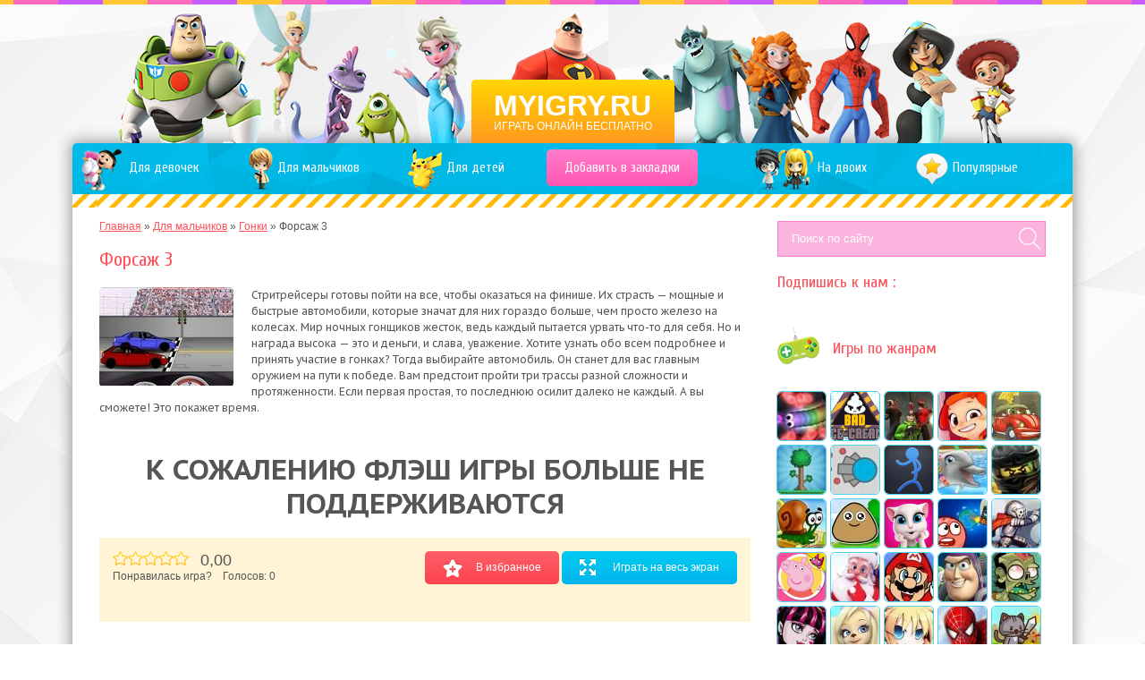

--- FILE ---
content_type: text/html; charset=utf-8
request_url: http://myigry.ru/forsazh-3/
body_size: 12247
content:
<!DOCTYPE html>
<html itemscope itemtype="http://schema.org/WebPage" lang="ru">
<head>
  <meta charset="UTF-8">
  <title itemprop="name">Игра Форсаж 3 играть бесплатно онлайн</title>
  <meta property="og:type" content="article">
  <meta property="og:title" content="Игра Форсаж 3 играть бесплатно онлайн">
  <meta property="og:description" content="Стритрейсеры готовы пойти на все, чтобы оказаться на финише. Их страсть — мощные и быстрые автомобили, которые значат для них гораздо больше, чем просто железо на колесах. Мир ночных гонщиков жесток, ведь каждый пытается урвать что-то для себя. Но и награда высока — это и деньги, и слава, уважение. Хотите узнать обо всем подробнее и принять ...">
  <meta property="og:url" content="http://myigry.ru/forsazh-3/">
  <meta property="og:image" content="http://myigry.ru/wp-content/uploads/2015/08/forsazh-3.jpg">
  <meta name="viewport" content="width=device-width, initial-scale=1, maximum-scale=1">
  <meta name="format-detection" content="telephone=no">
  <link href='http://fonts.googleapis.com/css?family=PT+Sans+Caption:400,700&subset=latin,cyrillic' rel='stylesheet' type='text/css'>
  <link href='http://fonts.googleapis.com/css?family=Cuprum:400,700&subset=latin,cyrillic' rel='stylesheet' type='text/css'>
  <link rel="alternate" type="application/rss+xml" title="RSS 2.0" href="/feed/">
  <link rel="pingback" href="/xmlrpc.php">
  <link rel="shortcut icon" href="/wp-content/themes/flash-1/img/nav-icon.png">
  <link rel='dns-prefetch' href='//s.w.org'>
  <link rel="alternate" type="application/rss+xml" title="Онлайн игры - играть бесплатно &raquo; Лента комментариев к &laquo;Форсаж 3&raquo;" href="/forsazh-3/feed/">
  <script type="text/javascript">
                        window._wpemojiSettings = {"baseUrl":"https:\/\/s.w.org\/images\/core\/emoji\/12.0.0-1\/72x72\/","ext":".png","svgUrl":"https:\/\/s.w.org\/images\/core\/emoji\/12.0.0-1\/svg\/","svgExt":".svg","source":{"concatemoji":"http:\/\/myigry.ru\/wp-includes\/js\/wp-emoji-release.min.js?ver=5.3.9"}};
                        !function(e,a,t){var n,r,o,i=a.createElement("canvas"),p=i.getContext&&i.getContext("2d");function s(e,t){var a=String.fromCharCode;p.clearRect(0,0,i.width,i.height),p.fillText(a.apply(this,e),0,0);e=i.toDataURL();return p.clearRect(0,0,i.width,i.height),p.fillText(a.apply(this,t),0,0),e===i.toDataURL()}function c(e){var t=a.createElement("script");t.src=e,t.defer=t.type="text/javascript",a.getElementsByTagName("head")[0].appendChild(t)}for(o=Array("flag","emoji"),t.supports={everything:!0,everythingExceptFlag:!0},r=0;r<o.length;r++)t.supports[o[r]]=function(e){if(!p||!p.fillText)return!1;switch(p.textBaseline="top",p.font="600 32px Arial",e){case"flag":return s([127987,65039,8205,9895,65039],[127987,65039,8203,9895,65039])?!1:!s([55356,56826,55356,56819],[55356,56826,8203,55356,56819])&&!s([55356,57332,56128,56423,56128,56418,56128,56421,56128,56430,56128,56423,56128,56447],[55356,57332,8203,56128,56423,8203,56128,56418,8203,56128,56421,8203,56128,56430,8203,56128,56423,8203,56128,56447]);case"emoji":return!s([55357,56424,55356,57342,8205,55358,56605,8205,55357,56424,55356,57340],[55357,56424,55356,57342,8203,55358,56605,8203,55357,56424,55356,57340])}return!1}(o[r]),t.supports.everything=t.supports.everything&&t.supports[o[r]],"flag"!==o[r]&&(t.supports.everythingExceptFlag=t.supports.everythingExceptFlag&&t.supports[o[r]]);t.supports.everythingExceptFlag=t.supports.everythingExceptFlag&&!t.supports.flag,t.DOMReady=!1,t.readyCallback=function(){t.DOMReady=!0},t.supports.everything||(n=function(){t.readyCallback()},a.addEventListener?(a.addEventListener("DOMContentLoaded",n,!1),e.addEventListener("load",n,!1)):(e.attachEvent("onload",n),a.attachEvent("onreadystatechange",function(){"complete"===a.readyState&&t.readyCallback()})),(n=t.source||{}).concatemoji?c(n.concatemoji):n.wpemoji&&n.twemoji&&(c(n.twemoji),c(n.wpemoji)))}(window,document,window._wpemojiSettings);
  </script>
  <style type="text/css">
  img.wp-smiley,
  img.emoji {
        display: inline !important;
        border: none !important;
        box-shadow: none !important;
        height: 1em !important;
        width: 1em !important;
        margin: 0 .07em !important;
        vertical-align: -0.1em !important;
        background: none !important;
        padding: 0 !important;
  }
  </style>
  <link rel='stylesheet' id='wp-postratings-css' href='/wp-content/plugins/wp-postratings/css/postratings-css.css?ver=1.84' type='text/css' media='all'>
  <link rel='stylesheet' id='reset-css' href='/wp-content/themes/flash-1/css/reset.css?ver=5.3.9' type='text/css' media='all'>
  <link rel='stylesheet' id='default-style-css' href='/wp-content/themes/flash-1/style.css?ver=5.3.9' type='text/css' media='all'>
  <link rel='stylesheet' id='social-style-css' href='/wp-content/themes/flash-1/css/social-likes_classic.css?ver=5.3.9' type='text/css' media='all'>
  <link rel='stylesheet' id='MyriadPro-css' href='/wp-content/themes/flash-1/fonts/myriadpro.css?ver=5.3.9' type='text/css' media='all'>
  <script type='text/javascript' src='/wp-includes/js/jquery/jquery.js?ver=1.12.4-wp'></script>
  <script type='text/javascript' src='/wp-includes/js/jquery/jquery-migrate.min.js?ver=1.4.1'></script>
  <script type='text/javascript' src='/wp-content/themes/flash-1/js/social-likes.min.js?ver=5.3.9'></script>
  <script type='text/javascript' src='/wp-content/themes/flash-1/js/jquery.knob.js?ver=5.3.9'></script>
  <script type='text/javascript' src='/wp-content/themes/flash-1/js/default.js?ver=5.3.9'></script>
  <link rel='https://api.w.org/' href='/wp-json/'>
  <link rel="EditURI" type="application/rsd+xml" title="RSD" href="/xmlrpc.php?rsd">
  <link rel="wlwmanifest" type="application/wlwmanifest+xml" href="/wp-includes/wlwmanifest.xml">
  <link rel='prev' title='ГТА Сан Андреас форсаж' href='/gta-san-andreas-forsazh/'>
  <link rel='next' title='Форсаж Токийский дрифт' href='/forsazh-tokiyskiy-drift/'>
  <link rel="canonical" href="/forsazh-3/">
  <link rel='shortlink' href='/?p=7943'>
  <link rel="alternate" type="application/json+oembed" href="/wp-json/oembed/1.0/embed?url=http%3A%2F%2Fmyigry.ru%2Fforsazh-3%2F">
  <link rel="alternate" type="text/xml+oembed" href="/wp-json/oembed/1.0/embed?url=http%3A%2F%2Fmyigry.ru%2Fforsazh-3%2F&#038;format=xml">
</head>
<body class="post-template-default single single-post postid-7943 single-format-standard">
  <div class="wrapper">
    <div class="topper"></div>
    <header itemscope itemtype="http://schema.org/WPHeader">
      <a href="/">
      <div class="logo-wrap">
        <p class="logo" itemprop="name">MYIGRY.RU</p>
        <p class="slogan" itemprop="description">Играть онлайн бесплатно</p>
      </div></a>
    </header>
    <div class="entry">
      <nav itemscope itemtype="http://www.schema.org/SiteNavigationElement">
        <div class="menu-glavnoe-menyu-container">
          <ul id="menu-glavnoe-menyu" class="menu">
            <li itemprop="name" id="menu-item-10732" class="menu-girls menu-item menu-item-type-taxonomy menu-item-object-category menu-item-10732">
              <a href="/igry-dlya-devochek/" itemprop="url"><span>Для девочек</span></a>
            </li>
            <li itemprop="name" id="menu-item-10734" class="menu-boys menu-item menu-item-type-taxonomy menu-item-object-category current-post-ancestor menu-item-10734">
              <a href="/dlya-malchikov/" itemprop="url"><span>Для мальчиков</span></a>
            </li>
            <li itemprop="name" id="menu-item-10733" class="menu-kids menu-item menu-item-type-taxonomy menu-item-object-category menu-item-10733">
              <a href="/dlya-detey/" itemprop="url"><span>Для детей</span></a>
            </li>
            <li itemprop="name" id="menu-item-12" class="menu-favor menu-item menu-item-type-custom menu-item-object-custom menu-item-12">
              <a href="#" itemprop="url"><span>Добавить в закладки</span></a>
            </li>
            <li itemprop="name" id="menu-item-10735" class="menu-two menu-item menu-item-type-taxonomy menu-item-object-category menu-item-10735">
              <a href="/igry-na-dvoih/" itemprop="url"><span>На двоих</span></a>
            </li>
            <li itemprop="name" id="menu-item-10736" class="menu-new menu-item menu-item-type-taxonomy menu-item-object-category menu-item-10736">
              <a title="Новинки игр" href="/novinki/" itemprop="url"><span>Новинки</span></a>
            </li>
            <li itemprop="name" id="menu-item-10737" class="menu-pop menu-item menu-item-type-taxonomy menu-item-object-category menu-item-10737">
              <a title="Популярные онлайн игры" href="/populyarnoe/" itemprop="url"><span>Популярные</span></a>
            </li>
            
          </ul>
        </div>
      </nav>
      <section class="content-wrap" itemscope itemtype="http://schema.org/VideoGame">
        <div class="breadcrumbs">
          <div class="pf-breadcrumbs" xmlns:v="http://rdf.data-vocabulary.org/#">
            <span typeof="v:Breadcrumb"><a href="/" rel="v:url" property="v:title">Главная</a> &raquo;</span> <span typeof="v:Breadcrumb"><a href="/dlya-malchikov/" rel="v:url" property="v:title">Для мальчиков</a> &raquo;</span> <span typeof="v:Breadcrumb"><a href="/igry-gonki/" rel="v:url" property="v:title">Гонки</a> &raquo;</span> Форсаж 3
          </div>
        </div>
        
        <div class="textblock">
          <h1 itemprop="name">Форсаж 3</h1>
          <div class="page-entry post-7943 post type-post status-publish format-standard has-post-thumbnail hentry category-igry-gonki category-igry-forsazh" id="post-7943">
            <div class="post-thumb">
              <a href="/forsazh-3/" itemprop="url"><img width="150" height="110" src="/wp-content/uploads/2015/08/forsazh-3-150x110.jpg" class="attachment-thumbnail size-thumbnail wp-post-image" alt="Игра Форсаж 3" title="Игра Форсаж 3" itemprop="image" srcset="/wp-content/uploads/2015/08/forsazh-3.jpg 150w, /wp-content/uploads/2015/08/forsazh-3-115x84.jpg 115w" sizes="(max-width: 150px) 100vw, 150px"></a>
            </div>
            <div itemprop="description">
              <p>Стритрейсеры готовы пойти на все, чтобы оказаться на финише. Их страсть — мощные и быстрые автомобили, которые значат для них гораздо больше, чем просто железо на колесах. Мир ночных гонщиков жесток, ведь каждый пытается урвать что-то для себя. Но и награда высока — это и деньги, и слава, уважение. Хотите узнать обо всем подробнее и принять участие в гонках? Тогда выбирайте автомобиль. Он станет для вас главным оружием на пути к победе. Вам предстоит пройти три трассы разной сложности и протяженности. Если первая простая, то последнюю осилит далеко не каждый. А вы сможете! Это покажет время.</p>
            </div>
          </div>
        </div>
        
        <div class="game-single">
          <div class="flash-wrap fullscreen">
            <p style="text-transform: uppercase;padding: 20px 0;font-weight: bold;font-size: 2rem;line-height: 1.2;">К сожалению флэш игры больше не поддерживаются</p>
          </div>
          <div class="share clear">
            <div class="links">
              <a class="btn btn-favor" rel="sidebar"><i></i><span>В избранное</span></a> <a class="btn btn-fullscreen link-fullscreen"><i></i><span>Играть на весь экран</span></a> <a class="btn btn-close-fullscreen close-fullscreen"><i></i><span>Закрыть</span></a>
            </div>
            <div class="star" style="padding:15px;">
              <div id="post-ratings-7943" class="post-ratings" data-nonce="6404dd81d6">
                <img id="rating_7943_1" src="/wp-content/plugins/wp-postratings/images/stars_flat(png)/rating_off.png" alt="1 Star" title="1 Star" onmouseover="current_rating(7943, 1, '1 Star');" onmouseout="ratings_off(0, 0, 0);" onclick="rate_post();" onkeypress="rate_post();" style="cursor: pointer; border: 0px;"><img id="rating_7943_2" src="/wp-content/plugins/wp-postratings/images/stars_flat(png)/rating_off.png" alt="2 Stars" title="2 Stars" onmouseover="current_rating(7943, 2, '2 Stars');" onmouseout="ratings_off(0, 0, 0);" onclick="rate_post();" onkeypress="rate_post();" style="cursor: pointer; border: 0px;"><img id="rating_7943_3" src="/wp-content/plugins/wp-postratings/images/stars_flat(png)/rating_off.png" alt="3 Stars" title="3 Stars" onmouseover="current_rating(7943, 3, '3 Stars');" onmouseout="ratings_off(0, 0, 0);" onclick="rate_post();" onkeypress="rate_post();" style="cursor: pointer; border: 0px;"><img id="rating_7943_4" src="/wp-content/plugins/wp-postratings/images/stars_flat(png)/rating_off.png" alt="4 Stars" title="4 Stars" onmouseover="current_rating(7943, 4, '4 Stars');" onmouseout="ratings_off(0, 0, 0);" onclick="rate_post();" onkeypress="rate_post();" style="cursor: pointer; border: 0px;"><img id="rating_7943_5" src="/wp-content/plugins/wp-postratings/images/stars_flat(png)/rating_off.png" alt="5 Stars" title="5 Stars" onmouseover="current_rating(7943, 5, '5 Stars');" onmouseout="ratings_off(0, 0, 0);" onclick="rate_post();" onkeypress="rate_post();" style="cursor: pointer; border: 0px;"> <strong>0,00</strong>
                <div class="rating-bottom">
                  Понравилась игра? &nbsp;&nbsp;&nbsp;Голосов: <span>0</span>
                </div>
              </div>
              <div style="display: none;" itemprop="aggregateRating" itemscope itemtype="http://schema.org/AggregateRating">
                <meta itemprop="bestRating" content="5">
                <meta itemprop="worstRating" content="1">
                <meta itemprop="ratingValue" content="0">
                <meta itemprop="ratingCount" content="0">
              </div>
            </div>
            <div class="sociale">
              
            </div>
          </div>
        </div>
        
        </center>
        <div class="game-navigation clear">
          <a href="/gta-san-andreas-forsazh/" rel="prev">Предыдущая игра</a> <a href="/forsazh-tokiyskiy-drift/" rel="next">Следущая игра</a>
        </div>
        <h2>Похожие игры</h2>
        <div class="sim-items clear">
          <div class="sim-item post-28997 post type-post status-publish format-standard has-post-thumbnail hentry category-igry-poisk-predmetov" id="post-28997">
            <div class="sim-image">
              <a href="/hidden-city-zagadka-teney/"><img width="150" height="150" src="/wp-content/uploads/2017/04/hidden-city-zagadka-teney-150x150.jpg" class="attachment-thumbnail size-thumbnail wp-post-image" alt="Игра Hidden city загадка теней" title="Игра Hidden city загадка теней" srcset="/wp-content/uploads/2017/04/hidden-city-zagadka-teney-150x150.jpg 150w, /wp-content/uploads/2017/04/hidden-city-zagadka-teney-54x54.jpg 54w" sizes="(max-width: 150px) 100vw, 150px"></a>
            </div>Hidden city загадка теней
          </div>
          <div class="sim-item post-3005 post type-post status-publish format-standard has-post-thumbnail hentry category-igry-yengri-berdz" id="post-3005">
            <div class="sim-image">
              <a href="/angry-birds-epic/"><img width="150" height="150" src="/wp-content/uploads/2015/08/Angry-Birds-Epic-150x150.jpg" class="attachment-thumbnail size-thumbnail wp-post-image" alt="Игра Angry Birds Epic" title="Игра Angry Birds Epic" srcset="/wp-content/uploads/2015/08/Angry-Birds-Epic-150x150.jpg 150w, /wp-content/uploads/2015/08/Angry-Birds-Epic-54x54.jpg 54w" sizes="(max-width: 150px) 100vw, 150px"></a>
            </div>Angry Birds Epic
          </div>
          <div class="sim-item post-845 post type-post status-publish format-standard has-post-thumbnail hentry category-populyarnoe" id="post-845">
            <div class="sim-image">
              <a href="/kto-samyy-samyy-2/"><img width="150" height="150" src="/wp-content/uploads/2015/10/8bfcf66118c9b39756e2d4797d0d9c67-150x150.jpg" class="attachment-thumbnail size-thumbnail wp-post-image" alt="Игра Кто самый-самый" title="Игра Кто самый-самый" srcset="/wp-content/uploads/2015/10/8bfcf66118c9b39756e2d4797d0d9c67-150x150.jpg 150w, /wp-content/uploads/2015/10/8bfcf66118c9b39756e2d4797d0d9c67-54x54.jpg 54w" sizes="(max-width: 150px) 100vw, 150px"></a>
            </div>Кто самый-самый
          </div>
          <div class="sim-item post-10364 post type-post status-publish format-standard has-post-thumbnail hentry category-igry-gta" id="post-10364">
            <div class="sim-image">
              <a href="/na-kompyuter-gta-5/"><img width="150" height="150" src="/wp-content/uploads/2016/01/na-kompyuter-gta-5-150x150.jpg" class="attachment-thumbnail size-thumbnail wp-post-image" alt="Игра На компьютер ГТА 5" title="Игра На компьютер ГТА 5" srcset="/wp-content/uploads/2016/01/na-kompyuter-gta-5-150x150.jpg 150w, /wp-content/uploads/2016/01/na-kompyuter-gta-5-54x54.jpg 54w" sizes="(max-width: 150px) 100vw, 150px"></a>
            </div>На компьютер ГТА 5
          </div>
          <div class="sim-item post-4988 post type-post status-publish format-standard has-post-thumbnail hentry category-igry-kvesty" id="post-4988">
            <div class="sim-image">
              <a href="/fahrenheit-indigo-prophecy-remastered/"><img width="150" height="150" src="/wp-content/uploads/2016/05/fahrenheit-indigo-prophecy-remastered-150x150.jpg" class="attachment-thumbnail size-thumbnail wp-post-image" alt="Игра Fahrenheit Indigo Prophecy Remastered " title="Игра Fahrenheit Indigo Prophecy Remastered " srcset="/wp-content/uploads/2016/05/fahrenheit-indigo-prophecy-remastered-150x150.jpg 150w, /wp-content/uploads/2016/05/fahrenheit-indigo-prophecy-remastered-300x300.jpg 300w, /wp-content/uploads/2016/05/fahrenheit-indigo-prophecy-remastered-115x115.jpg 115w, /wp-content/uploads/2016/05/fahrenheit-indigo-prophecy-remastered-54x54.jpg 54w, /wp-content/uploads/2016/05/fahrenheit-indigo-prophecy-remastered.jpg 512w" sizes="(max-width: 150px) 100vw, 150px"></a>
            </div>Fahrenheit Indigo Prophecy Remastered
          </div>
          <div class="sim-item post-29424 post type-post status-publish format-standard has-post-thumbnail hentry category-igry-maynkraft" id="post-29424">
            <div class="sim-image">
              <a href="/maincraft/"><img width="150" height="150" src="/wp-content/uploads/2017/05/maincraft-150x150.jpg" class="attachment-thumbnail size-thumbnail wp-post-image" alt="Игра MainCraft " title="Игра MainCraft " srcset="/wp-content/uploads/2017/05/maincraft-150x150.jpg 150w, /wp-content/uploads/2017/05/maincraft-54x54.jpg 54w" sizes="(max-width: 150px) 100vw, 150px"></a>
            </div>MainCraft
          </div>
          <div class="sim-item post-26907 post type-post status-publish format-standard has-post-thumbnail hentry category-igry-priklyucheniya" id="post-26907">
            <div class="sim-image">
              <a href="/spartak-bogi-areny/"><img width="150" height="150" src="/wp-content/uploads/2016/12/spartak-bogi-areny-150x150.png" class="attachment-thumbnail size-thumbnail wp-post-image" alt="Игра Спартак: Боги арены" title="Игра Спартак: Боги арены" srcset="/wp-content/uploads/2016/12/spartak-bogi-areny-150x150.png 150w, /wp-content/uploads/2016/12/spartak-bogi-areny-54x54.png 54w" sizes="(max-width: 150px) 100vw, 150px"></a>
            </div>Спартак: Боги арены
          </div>
          <div class="sim-item post-6341 post type-post status-publish format-standard has-post-thumbnail hentry category-igry-barbi" id="post-6341">
            <div class="sim-image">
              <a href="/u-barbi-prostuda/"><img width="150" height="150" src="/wp-content/uploads/2016/07/u-barbi-prostuda-150x150.jpg" class="attachment-thumbnail size-thumbnail wp-post-image" alt="Игра У Барби простуда" title="Игра У Барби простуда" srcset="/wp-content/uploads/2016/07/u-barbi-prostuda-150x150.jpg 150w, /wp-content/uploads/2016/07/u-barbi-prostuda-54x54.jpg 54w" sizes="(max-width: 150px) 100vw, 150px"></a>
            </div>У Барби простуда
          </div>
          <div class="sim-item post-29925 post type-post status-publish format-standard has-post-thumbnail hentry category-igry-dlya-devochek" id="post-29925">
            <div class="sim-image">
              <a href="/test-kakoe-ty-zhivotnoe/"><img width="150" height="150" src="/wp-content/uploads/2017/06/test-kakoe-ty-zhivotnoe-150x150.jpg" class="attachment-thumbnail size-thumbnail wp-post-image" alt="Игра Тест какое ты животное" title="Игра Тест какое ты животное" srcset="/wp-content/uploads/2017/06/test-kakoe-ty-zhivotnoe-150x150.jpg 150w, /wp-content/uploads/2017/06/test-kakoe-ty-zhivotnoe-54x54.jpg 54w" sizes="(max-width: 150px) 100vw, 150px"></a>
            </div>Тест какое ты животное
          </div>
          <div class="sim-item post-2355 post type-post status-publish format-standard has-post-thumbnail hentry category-igry-kvesty category-igry-prikoly category-igry-futbol" id="post-2355">
            <div class="sim-image">
              <a href="/futbol-razozli-sudyu/"><img width="150" height="150" src="/wp-content/uploads/2015/07/Fizika-futbola-Trolfeis-kvest-7-150x150.jpg" class="attachment-thumbnail size-thumbnail wp-post-image" alt="Игра Физика футбола Тролфейс квест 7" title="Игра Физика футбола Тролфейс квест 7" srcset="/wp-content/uploads/2015/07/Fizika-futbola-Trolfeis-kvest-7-150x150.jpg 150w, /wp-content/uploads/2015/07/Fizika-futbola-Trolfeis-kvest-7-54x54.jpg 54w" sizes="(max-width: 150px) 100vw, 150px"></a>
            </div>Физика футбола Тролфейс квест 7
          </div>
          <div class="sim-item post-6667 post type-post status-publish format-standard has-post-thumbnail hentry category-igry-dlya-devochek" id="post-6667">
            <div class="sim-image">
              <a href="/bezdele/"><img width="150" height="150" src="/wp-content/uploads/2016/01/bezdele-150x150.jpg" class="attachment-thumbnail size-thumbnail wp-post-image" alt="Игра Безделье" title="Игра Безделье" srcset="/wp-content/uploads/2016/01/bezdele-150x150.jpg 150w, /wp-content/uploads/2016/01/bezdele-54x54.jpg 54w" sizes="(max-width: 150px) 100vw, 150px"></a>
            </div>Безделье
          </div>
          <div class="sim-item post-4429 post type-post status-publish format-standard has-post-thumbnail hentry category-tri-v-ryad" id="post-4429">
            <div class="sim-image">
              <a href="/tri-v-ryad-bez-registracii/"><img width="150" height="150" src="/wp-content/uploads/2016/04/tri-v-ryad-bez-registracii-150x150.jpg" class="attachment-thumbnail size-thumbnail wp-post-image" alt="Игра Три в ряд без регистрации" title="Игра Три в ряд без регистрации" srcset="/wp-content/uploads/2016/04/tri-v-ryad-bez-registracii-150x150.jpg 150w, /wp-content/uploads/2016/04/tri-v-ryad-bez-registracii-54x54.jpg 54w" sizes="(max-width: 150px) 100vw, 150px"></a>
            </div>Три в ряд без регистрации
          </div>
          <div class="sim-item post-6195 post type-post status-publish format-standard has-post-thumbnail hentry category-igry-vinks" id="post-6195">
            <div class="sim-image">
              <a href="/fei-vinks-poyut-pesni/"><img width="150" height="150" src="/wp-content/uploads/2016/07/fei-vinks-poyut-pesni-150x150.jpg" class="attachment-thumbnail size-thumbnail wp-post-image" alt="Игра Феи Винкс поют песни" title="Игра Феи Винкс поют песни" srcset="/wp-content/uploads/2016/07/fei-vinks-poyut-pesni-150x150.jpg 150w, /wp-content/uploads/2016/07/fei-vinks-poyut-pesni-54x54.jpg 54w" sizes="(max-width: 150px) 100vw, 150px"></a>
            </div>Феи Винкс поют песни
          </div>
          <div class="sim-item post-2685 post type-post status-publish format-standard has-post-thumbnail hentry category-dlya-detey" id="post-2685">
            <div class="sim-image">
              <a href="/vormiks-2015/"><img width="150" height="150" src="/wp-content/uploads/2015/08/vormiks-2015-150x150.jpg" class="attachment-thumbnail size-thumbnail wp-post-image" alt="Игра Вормикс 2015" title="Игра Вормикс 2015" srcset="/wp-content/uploads/2015/08/vormiks-2015-150x150.jpg 150w, /wp-content/uploads/2015/08/vormiks-2015-54x54.jpg 54w" sizes="(max-width: 150px) 100vw, 150px"></a>
            </div>Вормикс 2015
          </div>
          <div class="sim-item post-28727 post type-post status-publish format-standard has-post-thumbnail hentry category-igry-gonki" id="post-28727">
            <div class="sim-image">
              <a href="/amerikanskie-gonki/"><img width="150" height="130" src="/wp-content/uploads/2017/04/amerikanskie-gonki-150x130.jpg" class="attachment-thumbnail size-thumbnail wp-post-image" alt="Игра Американские гонки" title="Игра Американские гонки"></a>
            </div>Американские гонки
          </div>
        </div>
      </section>
      <aside class="sidebar" itemscope itemtype="http://schema.org/WPSideBar">
        <div class="srh-wrap">
          <form class="" action="/" method="get">
            <fieldset class="srh input-group">
              <input class="form-control" type="text" name="s" id="search" value="" placeholder="Поиск по сайту"> <input type="image" alt="Search" src="/wp-content/themes/flash-1/img/search-btn.png" class="srh-btn">
            </fieldset>
          </form>
        </div>
        <h3>Подпишись к нам :</h3>
        <div class="soc-groups"></div>
        <h3><span class="head-ico"><img src="/wp-content/themes/flash-1/img/cat-ico.png"></span> Игры по жанрам</h3>
        <div class="cat-items clear">
          <div class="cat-item">
            <div class="cat-image" rel="tooltip" title="Slither.io">
              <div class="cat-image-wrap">
                <a href="/igry-slither-io/"><img src="/wp-content/uploads/2016/11/slitherio-1-54x54.jpg"></a>
              </div>
            </div>
          </div>
          <div class="cat-item">
            <div class="cat-image" rel="tooltip" title="Плохое Мороженое">
              <div class="cat-image-wrap">
                <a href="/igry-plokhoe-morozhenoe/"><img src="/wp-content/uploads/2015/11/Plohoe-morozhenoe-54x54.png"></a>
              </div>
            </div>
          </div>
          <div class="cat-item">
            <div class="cat-image" rel="tooltip" title="Контра Сити">
              <div class="cat-image-wrap">
                <a href="/kontra-siti-cat/"><img src="/wp-content/uploads/2016/04/city-54x54.jpg"></a>
              </div>
            </div>
          </div>
          <div class="cat-item">
            <div class="cat-image" rel="tooltip" title="Сказочный патруль">
              <div class="cat-image-wrap">
                <a href="/igry-skazochnyy-patrul/"><img src="/wp-content/uploads/2017/03/igry-skazochnyy-patrul-54x54.jpg"></a>
              </div>
            </div>
          </div>
          <div class="cat-item">
            <div class="cat-image" rel="tooltip" title="Машинка Вилли">
              <div class="cat-image-wrap">
                <a href="/mashinka-villi/"><img src="/wp-content/uploads/2016/11/krasnaya-54x54.jpg"></a>
              </div>
            </div>
          </div>
          <div class="cat-item">
            <div class="cat-image" rel="tooltip" title="Террария">
              <div class="cat-image-wrap">
                <a href="/terrariya-cat/"><img src="/wp-content/uploads/2016/11/terraria-54x54.jpg"></a>
              </div>
            </div>
          </div>
          <div class="cat-item">
            <div class="cat-image" rel="tooltip" title="Diep.Io ">
              <div class="cat-image-wrap">
                <a href="/igry-diep-io/"><img src="/wp-content/uploads/2016/11/diep.io_-54x54.jpg"></a>
              </div>
            </div>
          </div>
          <div class="cat-item">
            <div class="cat-image" rel="tooltip" title="Стикмен ">
              <div class="cat-image-wrap">
                <a href="/igry-stikmen/"><img src="/wp-content/uploads/2016/11/igry-stikmen-54x54.png"></a>
              </div>
            </div>
          </div>
          <div class="cat-item">
            <div class="cat-image" rel="tooltip" title="Шоу Дельфинов">
              <div class="cat-image-wrap">
                <a href="/shou-delfinov/"><img src="/wp-content/uploads/2016/11/shou-dolphin-54x54.jpg"></a>
              </div>
            </div>
          </div>
          <div class="cat-item">
            <div class="cat-image" rel="tooltip" title="Ниндзя Го">
              <div class="cat-image-wrap">
                <a href="/igry-lego-nindzya-go/"><img src="/wp-content/uploads/2016/12/ninja-go-54x54.jpg"></a>
              </div>
            </div>
          </div>
          <div class="cat-item">
            <div class="cat-image" rel="tooltip" title="Улитка Боб">
              <div class="cat-image-wrap">
                <a href="/ulitka-bob-cat/"><img src="/wp-content/uploads/2016/11/bob-ulitka-54x54.jpg"></a>
              </div>
            </div>
          </div>
          <div class="cat-item">
            <div class="cat-image" rel="tooltip" title="Поу">
              <div class="cat-image-wrap">
                <a href="/igry-pou/"><img src="/wp-content/uploads/2016/11/pou-54x54.jpg"></a>
              </div>
            </div>
          </div>
          <div class="cat-item">
            <div class="cat-image" rel="tooltip" title="Моя говорящая Анжела">
              <div class="cat-image-wrap">
                <a href="/igry-moya-govoryashhaya-anzhela/"><img src="/wp-content/uploads/2015/11/angela-54x54.png"></a>
              </div>
            </div>
          </div>
          <div class="cat-item">
            <div class="cat-image" rel="tooltip" title="Красный шар">
              <div class="cat-image-wrap">
                <a href="/igry-krasnyy-shar/"><img src="/wp-content/uploads/2016/11/red-54x54.jpg"></a>
              </div>
            </div>
          </div>
          <div class="cat-item">
            <div class="cat-image" rel="tooltip" title="Рыцари">
              <div class="cat-image-wrap">
                <a href="/rycari/"><img src="/wp-content/uploads/2016/12/ricar-54x54.jpg"></a>
              </div>
            </div>
          </div>
          <div class="cat-item">
            <div class="cat-image" rel="tooltip" title="Свинка Пеппа">
              <div class="cat-image-wrap">
                <a href="/igry-svinka-peppa/"><img src="/wp-content/uploads/2015/08/peppaa-54x54.png"></a>
              </div>
            </div>
          </div>
          <div class="cat-item">
            <div class="cat-image" rel="tooltip" title="Новый год">
              <div class="cat-image-wrap">
                <a href="/igry-na-novyy-god/"><img src="/wp-content/uploads/2016/11/new-year-54x54.jpg"></a>
              </div>
            </div>
          </div>
          <div class="cat-item">
            <div class="cat-image" rel="tooltip" title="Марио">
              <div class="cat-image-wrap">
                <a href="/igry-mario/"><img src="/wp-content/uploads/2016/11/mario-54x54.jpg"></a>
              </div>
            </div>
          </div>
          <div class="cat-item">
            <div class="cat-image" rel="tooltip" title="История игрушек">
              <div class="cat-image-wrap">
                <a href="/igry-istoriya-igrushek/"><img src="/wp-content/uploads/2016/11/istroriya-54x54.jpg"></a>
              </div>
            </div>
          </div>
          <div class="cat-item">
            <div class="cat-image" rel="tooltip" title="Зомби">
              <div class="cat-image-wrap">
                <a href="/igry-zombi/"><img src="/wp-content/uploads/2016/11/zomby-54x54.jpg"></a>
              </div>
            </div>
          </div>
          <div class="cat-item">
            <div class="cat-image" rel="tooltip" title="Монстр Хай">
              <div class="cat-image-wrap">
                <a href="/igry-monstr-khay/"><img src="/wp-content/uploads/2016/11/monstr-54x54.jpg"></a>
              </div>
            </div>
          </div>
          <div class="cat-item">
            <div class="cat-image" rel="tooltip" title="Барбоскины">
              <div class="cat-image-wrap">
                <a href="/igry-barboskiny/"><img src="/wp-content/uploads/2016/11/barboskiny-54x54.jpg"></a>
              </div>
            </div>
          </div>
          <div class="cat-item">
            <div class="cat-image" rel="tooltip" title="Аниме">
              <div class="cat-image-wrap">
                <a href="/anime/"><img src="/wp-content/uploads/2016/12/anime-1-54x54.jpg"></a>
              </div>
            </div>
          </div>
          <div class="cat-item">
            <div class="cat-image" rel="tooltip" title="Человек паук ">
              <div class="cat-image-wrap">
                <a href="/igry-chelovek-pauk/"><img src="/wp-content/uploads/2016/12/pauk-54x54.jpg"></a>
              </div>
            </div>
          </div>
          <div class="cat-item">
            <div class="cat-image" rel="tooltip" title="Котята против лисят">
              <div class="cat-image-wrap">
                <a href="/igry-kotyata-protiv-lisyat/"><img src="/wp-content/uploads/2016/04/stirke-force-54x54.jpeg"></a>
              </div>
            </div>
          </div>
          <div class="cat-item">
            <div class="cat-image" rel="tooltip" title="Покемоны">
              <div class="cat-image-wrap">
                <a href="/igry-pokemony/"><img src="/wp-content/uploads/2016/11/pokemons-54x54.png"></a>
              </div>
            </div>
          </div>
          <div class="cat-item">
            <div class="cat-image" rel="tooltip" title="Герои ударного отряда">
              <div class="cat-image-wrap">
                <a href="/igry-strike-force-heroes/"><img src="/wp-content/uploads/2016/12/geroi-54x54.jpg"></a>
              </div>
            </div>
          </div>
          <div class="cat-item">
            <div class="cat-image" rel="tooltip" title="Съедобная планета">
              <div class="cat-image-wrap">
                <a href="/igry-sedobnaya-planeta/"><img src="/wp-content/uploads/2016/07/igry-sedobnaya-planeta-54x54.png"></a>
              </div>
            </div>
          </div>
          <div class="cat-item">
            <div class="cat-image" rel="tooltip" title="Nickelodeon.Ru">
              <div class="cat-image-wrap">
                <a href="/igry-nickelodeon-ru/"><img src="/wp-content/uploads/2016/11/nickel-54x54.jpg"></a>
              </div>
            </div>
          </div>
          <div class="cat-item">
            <div class="cat-image" rel="tooltip" title="Планета самоцветов">
              <div class="cat-image-wrap">
                <a href="/igry-planeta-samocvetov/"><img src="/wp-content/uploads/2016/11/planeta-54x54.jpg"></a>
              </div>
            </div>
          </div>
          <div class="cat-item">
            <div class="cat-image" rel="tooltip" title="Tasty Blue">
              <div class="cat-image-wrap">
                <a href="/igry-tasty-blue/"><img src="/wp-content/uploads/2016/07/igry-tasty-blue-54x54.jpeg"></a>
              </div>
            </div>
          </div>
          <div class="cat-item">
            <div class="cat-image" rel="tooltip" title="Супер крылья Джетт и его друзья">
              <div class="cat-image-wrap">
                <a href="/igry-super-krylya-dzhett-i-ego-druzya/"><img src="/wp-content/uploads/2016/11/super-krilya-54x54.jpg"></a>
              </div>
            </div>
          </div>
          <div class="cat-item">
            <div class="cat-image" rel="tooltip" title="Машинки">
              <div class="cat-image-wrap">
                <a href="/igry-mashinki/"><img src="/wp-content/uploads/2016/11/car-54x54.jpg"></a>
              </div>
            </div>
          </div>
          <div class="cat-item">
            <div class="cat-image" rel="tooltip" title="Кухня Сары">
              <div class="cat-image-wrap">
                <a href="/kukhnya-sary/"><img src="/wp-content/uploads/2016/12/sara-games-54x54.jpg"></a>
              </div>
            </div>
          </div>
          <div class="cat-item">
            <div class="cat-image" rel="tooltip" title="Бильярд">
              <div class="cat-image-wrap">
                <a href="/bilyard/"><img src="/wp-content/uploads/2016/11/billard-54x54.jpg"></a>
              </div>
            </div>
          </div>
          <div class="cat-item">
            <div class="cat-image" rel="tooltip" title="Игры IO ">
              <div class="cat-image-wrap">
                <a href="/igry-io/"><img src="/wp-content/uploads/2016/06/igry-io-54x54.jpg"></a>
              </div>
            </div>
          </div>
          <div class="cat-item">
            <div class="cat-image" rel="tooltip" title="Барби">
              <div class="cat-image-wrap">
                <a href="/igry-barbi/"><img src="/wp-content/uploads/2016/11/barby-1-54x54.jpg"></a>
              </div>
            </div>
          </div>
          <div class="cat-item">
            <div class="cat-image" rel="tooltip" title="Симуляторы">
              <div class="cat-image-wrap">
                <a href="/igry-simulyatory/"><img src="/wp-content/uploads/2015/07/simulyatori-54x54.png"></a>
              </div>
            </div>
          </div>
          <div class="cat-item">
            <div class="cat-image" rel="tooltip" title="Мстители">
              <div class="cat-image-wrap">
                <a href="/igry-mstiteli/"><img src="/wp-content/uploads/2015/05/mstiteli-54x54.png"></a>
              </div>
            </div>
          </div>
          <div class="cat-item">
            <div class="cat-image" rel="tooltip" title="Маджонг">
              <div class="cat-image-wrap">
                <a href="/igry-madzhong/"><img src="/wp-content/uploads/2016/11/majgong-54x54.jpg"></a>
              </div>
            </div>
          </div>
          <div class="cat-item">
            <div class="cat-image" rel="tooltip" title="Бродилки">
              <div class="cat-image-wrap">
                <a href="/igry-brodilki/"><img src="/wp-content/uploads/2016/11/brodilki-54x54.jpg"></a>
              </div>
            </div>
          </div>
          <div class="cat-item">
            <div class="cat-image" rel="tooltip" title="Роблокс">
              <div class="cat-image-wrap">
                <a href="/igry-robloks/"><img src="/wp-content/uploads/2017/12/roblox-54x54.jpg"></a>
              </div>
            </div>
          </div>
          <div class="cat-item">
            <div class="cat-image" rel="tooltip" title="Футбол">
              <div class="cat-image-wrap">
                <a href="/igry-futbol/"><img src="/wp-content/uploads/2016/11/futbol-54x54.jpg"></a>
              </div>
            </div>
          </div>
          <div class="cat-item">
            <div class="cat-image" rel="tooltip" title="Форсаж">
              <div class="cat-image-wrap">
                <a href="/igry-forsazh/"><img src="/wp-content/uploads/2015/08/fast-furious-54x54.png"></a>
              </div>
            </div>
          </div>
          <div class="cat-item">
            <div class="cat-image" rel="tooltip" title="Лего">
              <div class="cat-image-wrap">
                <a href="/igry-lego/"><img src="/wp-content/uploads/2016/11/lego-54x54.jpg"></a>
              </div>
            </div>
          </div>
          <div class="cat-item">
            <div class="cat-image" rel="tooltip" title="Фиксики">
              <div class="cat-image-wrap">
                <a href="/igry-fiksiki/"><img src="/wp-content/uploads/2015/08/fixie-54x54.png"></a>
              </div>
            </div>
          </div>
          <div class="cat-item">
            <div class="cat-image" rel="tooltip" title="Трансформеры">
              <div class="cat-image-wrap">
                <a href="/igry-transformery/"><img src="/wp-content/uploads/2016/11/transformery-54x54.jpg"></a>
              </div>
            </div>
          </div>
          <div class="cat-item">
            <div class="cat-image" rel="tooltip" title="Танки">
              <div class="cat-image-wrap">
                <a href="/igry-tanki/"><img src="/wp-content/uploads/2015/05/Tanki-54x54.png"></a>
              </div>
            </div>
          </div>
          <div class="cat-item">
            <div class="cat-image" rel="tooltip" title="Говорящий кот Том">
              <div class="cat-image-wrap">
                <a href="/igry-govoryashhiy-kot-tom/"><img src="/wp-content/uploads/2017/12/tom-54x54.jpg"></a>
              </div>
            </div>
          </div>
          <div class="cat-item">
            <div class="cat-image" rel="tooltip" title="Хэппи Вилс">
              <div class="cat-image-wrap">
                <a href="/igry-happy-wheels/"><img src="/wp-content/uploads/2015/07/vils-54x54.png"></a>
              </div>
            </div>
          </div>
          <div class="cat-item">
            <div class="cat-image" rel="tooltip" title="Злые птички">
              <div class="cat-image-wrap">
                <a href="/igry-yengri-berdz/"><img src="/wp-content/uploads/2015/08/Angry_Birds_2-54x54.jpg"></a>
              </div>
            </div>
          </div>
          <div class="cat-item">
            <div class="cat-image" rel="tooltip" title="Бой с тенью">
              <div class="cat-image-wrap">
                <a href="/igry-boy-s-tenyu/"><img src="/wp-content/uploads/2016/03/shadow-fight-54x54.png"></a>
              </div>
            </div>
          </div>
          <div class="cat-item">
            <div class="cat-image" rel="tooltip" title="Sims">
              <div class="cat-image-wrap">
                <a href="/igry-sims/"><img src="/wp-content/uploads/2017/12/sims-1-54x54.jpg"></a>
              </div>
            </div>
          </div>
          <div class="cat-item">
            <div class="cat-image" rel="tooltip" title="Майнкрафт">
              <div class="cat-image-wrap">
                <a href="/igry-maynkraft/"><img src="/wp-content/uploads/2016/11/minecraft-54x54.jpg"></a>
              </div>
            </div>
          </div>
          <div class="cat-item">
            <div class="cat-image" rel="tooltip" title="Стрелялки">
              <div class="cat-image-wrap">
                <a href="/igry-strelyalki/"><img src="/wp-content/uploads/2016/11/strelyalka-54x54.jpg"></a>
              </div>
            </div>
          </div>
          <div class="cat-item">
            <div class="cat-image" rel="tooltip" title="Сабвей Серф">
              <div class="cat-image-wrap">
                <a href="/igry-subway-surfers/"><img src="/wp-content/uploads/2016/12/subway-54x54.jpg"></a>
              </div>
            </div>
          </div>
          <div class="cat-item">
            <div class="cat-image" rel="tooltip" title="Наруто">
              <div class="cat-image-wrap">
                <a href="/igry-naruto/"><img src="/wp-content/uploads/2016/11/naruto-54x54.jpg"></a>
              </div>
            </div>
          </div>
          <div class="cat-item">
            <div class="cat-image" rel="tooltip" title="Мишка Фредди">
              <div class="cat-image-wrap">
                <a href="/igry-mishka-freddi/"><img src="/wp-content/uploads/2016/01/freddy-54x54.png"></a>
              </div>
            </div>
          </div>
          <div class="cat-item">
            <div class="cat-image" rel="tooltip" title="Мортал Комбат">
              <div class="cat-image-wrap">
                <a href="/igry-mortal-kombat/"><img src="/wp-content/uploads/2017/12/mortal-54x54.jpg"></a>
              </div>
            </div>
          </div>
          <div class="cat-item">
            <div class="cat-image" rel="tooltip" title="Agar.io">
              <div class="cat-image-wrap">
                <a href="/igry-agario/"><img src="/wp-content/uploads/2015/08/agario-gamea-54x54.png"></a>
              </div>
            </div>
          </div>
          <div class="cat-item">
            <div class="cat-image" rel="tooltip" title="Крокодильчик Свомпи">
              <div class="cat-image-wrap">
                <a href="/igry-krokodil-svompi/"><img src="/wp-content/uploads/2015/09/swompu-54x54.png"></a>
              </div>
            </div>
          </div>
          <div class="cat-item">
            <div class="cat-image" rel="tooltip" title="Девушки эквестрии">
              <div class="cat-image-wrap">
                <a href="/igry-devushki-yekvestrii/"><img src="/wp-content/uploads/2016/11/ekvestrii-54x54.jpg"></a>
              </div>
            </div>
          </div>
          <div class="cat-item">
            <div class="cat-image" rel="tooltip" title="Ам Ням">
              <div class="cat-image-wrap">
                <a href="/igry-am-nyam/"><img src="/wp-content/uploads/2016/11/am-nyam-54x54.jpg"></a>
              </div>
            </div>
          </div>
          <div class="cat-item">
            <div class="cat-image" rel="tooltip" title="Пони">
              <div class="cat-image-wrap">
                <a href="/igry-may-litl-poni/"><img src="/wp-content/uploads/2016/11/pony-54x54.jpg"></a>
              </div>
            </div>
          </div>
          <div class="cat-item">
            <div class="cat-image" rel="tooltip" title="Лунтик">
              <div class="cat-image-wrap">
                <a href="/igry-luntik/"><img src="/wp-content/uploads/2016/11/luntik-54x54.jpg"></a>
              </div>
            </div>
          </div>
          <div class="cat-item">
            <div class="cat-image" rel="tooltip" title="ГТА">
              <div class="cat-image-wrap">
                <a href="/igry-gta/"><img src="/wp-content/uploads/2016/11/gta-54x54.jpg"></a>
              </div>
            </div>
          </div>
          <div class="cat-item">
            <div class="cat-image" rel="tooltip" title="Geometry Dash">
              <div class="cat-image-wrap">
                <a href="/geometry-dash-cat/"><img src="/wp-content/uploads/2016/03/geometry-54x54.png"></a>
              </div>
            </div>
          </div>
          <div class="cat-item">
            <div class="cat-image" rel="tooltip" title="Роботы">
              <div class="cat-image-wrap">
                <a href="/igry-roboty/"><img src="/wp-content/uploads/2016/11/roboty-54x54.jpg"></a>
              </div>
            </div>
          </div>
          <div class="cat-item">
            <div class="cat-image" rel="tooltip" title="Приколы">
              <div class="cat-image-wrap">
                <a href="/igry-prikoly/"><img src="/wp-content/uploads/2015/10/prikoly-54x54.png"></a>
              </div>
            </div>
          </div>
          <div class="cat-item">
            <div class="cat-image" rel="tooltip" title="Приключения">
              <div class="cat-image-wrap">
                <a href="/igry-priklyucheniya/"><img src="/wp-content/uploads/2015/08/prikluch-54x54.jpg"></a>
              </div>
            </div>
          </div>
          <div class="cat-item">
            <div class="cat-image" rel="tooltip" title="Ниндзя">
              <div class="cat-image-wrap">
                <a href="/igry-nindzya/"><img src="/wp-content/uploads/2016/11/ninja-54x54.jpg"></a>
              </div>
            </div>
          </div>
          <div class="cat-item">
            <div class="cat-image" rel="tooltip" title="Драки">
              <div class="cat-image-wrap">
                <a href="/igry-draki/"><img src="/wp-content/uploads/2015/05/draki-54x54.jpg"></a>
              </div>
            </div>
          </div>
          <div class="cat-item">
            <div class="cat-image" rel="tooltip" title="Дальнобойщики ">
              <div class="cat-image-wrap">
                <a href="/igry-dalnoboyshhiki/"><img src="/wp-content/uploads/2015/07/dolnoboy-54x54.jpg"></a>
              </div>
            </div>
          </div>
          <div class="cat-item">
            <div class="cat-image" rel="tooltip" title="Даша Путешественница">
              <div class="cat-image-wrap">
                <a href="/dasha-puteshestvennica/"><img src="/wp-content/uploads/2016/04/dasha-54x54.png"></a>
              </div>
            </div>
          </div>
          <div class="cat-item">
            <div class="cat-image" rel="tooltip" title="Гонки ">
              <div class="cat-image-wrap">
                <a href="/igry-gonki/"><img src="/wp-content/uploads/2016/11/gonki-54x54.jpg"></a>
              </div>
            </div>
          </div>
          <div class="cat-item">
            <div class="cat-image" rel="tooltip" title="Властелин Колец">
              <div class="cat-image-wrap">
                <a href="/igry-vlastelin-kolec/"><img src="/wp-content/uploads/2015/10/kolec-54x54.png"></a>
              </div>
            </div>
          </div>
          <div class="cat-item">
            <div class="cat-image" rel="tooltip" title="Бэтмен">
              <div class="cat-image-wrap">
                <a href="/igry-betmen/"><img src="/wp-content/uploads/2016/11/batman-54x54.jpg"></a>
              </div>
            </div>
          </div>
          <div class="cat-item">
            <div class="cat-image" rel="tooltip" title="Счастливая Обезьянка">
              <div class="cat-image-wrap">
                <a href="/schastlivaya-obezyanka-cat/"><img src="/wp-content/uploads/2016/04/schastlivaya-obezyanka-indejka-igry-b-54x54.jpg"></a>
              </div>
            </div>
          </div>
          <div class="cat-item">
            <div class="cat-image" rel="tooltip" title="Бен 10">
              <div class="cat-image-wrap">
                <a href="/igry-ben-10/"><img src="/wp-content/uploads/2015/08/Ben-10-54x54.jpg"></a>
              </div>
            </div>
          </div>
          <div class="cat-item">
            <div class="cat-image" rel="tooltip" title="Бегалки">
              <div class="cat-image-wrap">
                <a href="/igry-begalki/"><img src="/wp-content/uploads/2015/09/begalki-54x54.png"></a>
              </div>
            </div>
          </div>
          <div class="cat-item">
            <div class="cat-image" rel="tooltip" title="Ассасин Крид">
              <div class="cat-image-wrap">
                <a href="/igry-assasin-krid/"><img src="/wp-content/uploads/2016/11/creed-54x54.jpg"></a>
              </div>
            </div>
          </div>
          <div class="cat-item">
            <div class="cat-image" rel="tooltip" title="Маленькое королевство Бена и Холли">
              <div class="cat-image-wrap">
                <a href="/igry-malenkoe-korolevstvo-bena-i-kholli/"><img src="/wp-content/uploads/2016/04/kingdom-54x54.jpeg"></a>
              </div>
            </div>
          </div>
          <div class="cat-item">
            <div class="cat-image" rel="tooltip" title="Три в ряд">
              <div class="cat-image-wrap">
                <a href="/tri-v-ryad/"><img src="/wp-content/uploads/2016/04/3ryad-54x54.jpg"></a>
              </div>
            </div>
          </div>
          <div class="cat-item">
            <div class="cat-image" rel="tooltip" title="Аркады">
              <div class="cat-image-wrap">
                <a href="/igry-arkady/"><img src="/wp-content/uploads/2016/11/arcady-54x54.jpg"></a>
              </div>
            </div>
          </div>
          <div class="cat-item">
            <div class="cat-image" rel="tooltip" title="Щенячий патруль">
              <div class="cat-image-wrap">
                <a href="/igry-shhenyachiy-patrul/"><img src="/wp-content/uploads/2016/11/patrul-54x54.jpg"></a>
              </div>
            </div>
          </div>
          <div class="cat-item">
            <div class="cat-image" rel="tooltip" title="Развивающие игры">
              <div class="cat-image-wrap">
                <a href="/razvivayushhie-igry/"><img src="/wp-content/uploads/2015/11/razvivayushie-54x54.jpeg"></a>
              </div>
            </div>
          </div>
          <div class="cat-item">
            <div class="cat-image" rel="tooltip" title="Леди Баг и супер кот">
              <div class="cat-image-wrap">
                <a href="/ledi-bag-i-super-kot-cat/"><img src="/wp-content/uploads/2016/02/kot-54x54.jpeg"></a>
              </div>
            </div>
          </div>
          <div class="cat-item">
            <div class="cat-image" rel="tooltip" title="Суши Кот">
              <div class="cat-image-wrap">
                <a href="/sushi-kot/"><img src="/wp-content/uploads/2016/03/sush-54x54.jpg"></a>
              </div>
            </div>
          </div>
          <div class="cat-item">
            <div class="cat-image" rel="tooltip" title="Тачки">
              <div class="cat-image-wrap">
                <a href="/igry-tachki/"><img src="/wp-content/uploads/2016/11/tachki-54x54.jpg"></a>
              </div>
            </div>
          </div>
          <div class="cat-item">
            <div class="cat-image" rel="tooltip" title="Симпсоны">
              <div class="cat-image-wrap">
                <a href="/igry-simpsony/"><img src="/wp-content/uploads/2016/11/simpsony-54x54.jpg"></a>
              </div>
            </div>
          </div>
          <div class="cat-item">
            <div class="cat-image" rel="tooltip" title="Раскраски">
              <div class="cat-image-wrap">
                <a href="/igry-raskraski/"><img src="/wp-content/uploads/2016/11/rackraski-54x54.jpg"></a>
              </div>
            </div>
          </div>
          <div class="cat-item">
            <div class="cat-image" rel="tooltip" title="Принцессы">
              <div class="cat-image-wrap">
                <a href="/igry-princessy/"><img src="/wp-content/uploads/2016/11/princessy-54x54.jpg"></a>
              </div>
            </div>
          </div>
          <div class="cat-item">
            <div class="cat-image" rel="tooltip" title="Микки Маус">
              <div class="cat-image-wrap">
                <a href="/igry-mikki-maus/"><img src="/wp-content/uploads/2016/11/mikki-54x54.jpg"></a>
              </div>
            </div>
          </div>
          <div class="cat-item">
            <div class="cat-image" rel="tooltip" title="Квесты">
              <div class="cat-image-wrap">
                <a href="/igry-kvesty/"><img src="/wp-content/uploads/2015/07/kvesty-54x54.png"></a>
              </div>
            </div>
          </div>
          <div class="cat-item">
            <div class="cat-image" rel="tooltip" title="Дисней">
              <div class="cat-image-wrap">
                <a href="/igry-disney/"><img src="/wp-content/uploads/2015/09/disney-play-54x54.jpeg"></a>
              </div>
            </div>
          </div>
          <div class="cat-item">
            <div class="cat-image" rel="tooltip" title="Малышка Хейзел">
              <div class="cat-image-wrap">
                <a href="/igry-malyshka-kheyzel/"><img src="/wp-content/uploads/2015/09/hezel-54x54.jpg"></a>
              </div>
            </div>
          </div>
          <div class="cat-item">
            <div class="cat-image" rel="tooltip" title="Эвер Афтер Хай">
              <div class="cat-image-wrap">
                <a href="/igry-yever-after-khay/"><img src="/wp-content/uploads/2016/11/ever-after-54x54.jpg"></a>
              </div>
            </div>
          </div>
          <div class="cat-item">
            <div class="cat-image" rel="tooltip" title="Холодное сердце">
              <div class="cat-image-wrap">
                <a href="/igry-kholodnoe-serdce/"><img src="/wp-content/uploads/2015/07/frozen-54x54.png"></a>
              </div>
            </div>
          </div>
          <div class="cat-item">
            <div class="cat-image" rel="tooltip" title="Пасьянс">
              <div class="cat-image-wrap">
                <a href="/igry-pasyans/"><img src="/wp-content/uploads/2015/11/pas-54x54.png"></a>
              </div>
            </div>
          </div>
          <div class="cat-item">
            <div class="cat-image" rel="tooltip" title="Ферма">
              <div class="cat-image-wrap">
                <a href="/igry-ferma/"><img src="/wp-content/uploads/2016/11/ferma-54x54.jpg"></a>
              </div>
            </div>
          </div>
          <div class="cat-item">
            <div class="cat-image" rel="tooltip" title="Звездные войны ">
              <div class="cat-image-wrap">
                <a href="/igry-zvezdnye-voyny/"><img src="/wp-content/uploads/2016/11/star-wars-54x54.jpg"></a>
              </div>
            </div>
          </div>
          <div class="cat-item">
            <div class="cat-image" rel="tooltip" title="Карточные ">
              <div class="cat-image-wrap">
                <a href="/igry-kartochnye/"><img src="/wp-content/uploads/2015/11/karts-54x54.png"></a>
              </div>
            </div>
          </div>
          <div class="cat-item">
            <div class="cat-image" rel="tooltip" title="Логические">
              <div class="cat-image-wrap">
                <a href="/logicheskie-igry/"><img src="/wp-content/uploads/2015/10/logic-54x54.jpg"></a>
              </div>
            </div>
          </div>
          <div class="cat-item">
            <div class="cat-image" rel="tooltip" title="Supersnake.io">
              <div class="cat-image-wrap">
                <a href="/igry-supersnake-io/"><img src="/wp-content/uploads/2016/07/igry-supersnake-io-54x54.png"></a>
              </div>
            </div>
          </div>
          <div class="cat-item">
            <div class="cat-image" rel="tooltip" title="Мимимишки">
              <div class="cat-image-wrap">
                <a href="/igry-mimimishki/"><img src="/wp-content/uploads/2017/02/igry-mimimishki-54x54.jpg"></a>
              </div>
            </div>
          </div>
          <div class="cat-item">
            <div class="cat-image" rel="tooltip" title="Парикмахерская">
              <div class="cat-image-wrap">
                <a href="/igry-parikmakherskaya-dlya-devochek/"><img src="/wp-content/uploads/2016/11/parikmaherskaya-54x54.jpg"></a>
              </div>
            </div>
          </div>
          <div class="cat-item">
            <div class="cat-image" rel="tooltip" title="Папа Луи">
              <div class="cat-image-wrap">
                <a href="/igry-papa-lui/"><img src="/wp-content/uploads/2015/09/papa-54x54.jpg"></a>
              </div>
            </div>
          </div>
          <div class="cat-item">
            <div class="cat-image" rel="tooltip" title="Одевалки">
              <div class="cat-image-wrap">
                <a href="/igry-odevalki/"><img src="/wp-content/uploads/2016/11/odevalki-54x54.jpg"></a>
              </div>
            </div>
          </div>
          <div class="cat-item">
            <div class="cat-image" rel="tooltip" title="Макияж">
              <div class="cat-image-wrap">
                <a href="/igry-makiyazh/"><img src="/wp-content/uploads/2016/11/makiyag-54x54.jpg"></a>
              </div>
            </div>
          </div>
          <div class="cat-item">
            <div class="cat-image" rel="tooltip" title="Взрыв Плазмы">
              <div class="cat-image-wrap">
                <a href="/vzryv-plazmy/"><img src="/wp-content/uploads/2016/03/vzriv-54x54.png"></a>
              </div>
            </div>
          </div>
          <div class="cat-item">
            <div class="cat-image" rel="tooltip" title="Готовить еду">
              <div class="cat-image-wrap">
                <a href="/igry-gotovit-edu/"><img src="/wp-content/uploads/2016/11/gotovit-54x54.jpg"></a>
              </div>
            </div>
          </div>
          <div class="cat-item">
            <div class="cat-image" rel="tooltip" title="Винкс">
              <div class="cat-image-wrap">
                <a href="/igry-vinks/"><img src="/wp-content/uploads/2016/11/vinks-54x54.jpg"></a>
              </div>
            </div>
          </div>
          <div class="cat-item">
            <div class="cat-image" rel="tooltip" title="Шарики">
              <div class="cat-image-wrap">
                <a href="/igry-shariki/"><img src="/wp-content/uploads/2015/08/shariki-54x54.png"></a>
              </div>
            </div>
          </div>
          <div class="cat-item">
            <div class="cat-image" rel="tooltip" title="Строить дома">
              <div class="cat-image-wrap">
                <a href="/igry-stroit-doma/"><img src="/wp-content/uploads/2016/11/stroit-doma-54x54.jpg"></a>
              </div>
            </div>
          </div>
          <div class="cat-item">
            <div class="cat-image" rel="tooltip" title="Стратегии">
              <div class="cat-image-wrap">
                <a href="/igry-strategii/"><img src="/wp-content/uploads/2015/11/strategii-54x54.png"></a>
              </div>
            </div>
          </div>
          <div class="cat-item">
            <div class="cat-image" rel="tooltip" title="Про вампиров">
              <div class="cat-image-wrap">
                <a href="/igry-vampiry/"><img src="/wp-content/uploads/2015/08/vampir-54x54.png"></a>
              </div>
            </div>
          </div>
          <div class="cat-item">
            <div class="cat-image" rel="tooltip" title="Шахматы">
              <div class="cat-image-wrap">
                <a href="/igry-shakhmaty/"><img src="/wp-content/uploads/2016/11/shahmaty-54x54.jpg"></a>
              </div>
            </div>
          </div>
          <div class="cat-item">
            <div class="cat-image" rel="tooltip" title="Поиск предметов">
              <div class="cat-image-wrap">
                <a href="/igry-poisk-predmetov/"><img src="/wp-content/uploads/2015/11/poisk-54x54.png"></a>
              </div>
            </div>
          </div>
        </div>
        <div class="side-menu">
          <ul>
            <li id="ratings-widget-2" class="widget widget_ratings-widget">
              <h3><span class="head-ico"><img src="/wp-content/themes/flash-1/img/menu-pop.png"></span>Самое популярное</h3>
              <ul>
                <li>
                  <a href="/5-nochey-s-freddi-1/" title="5 ночей с фредди 1"><span class="side-ico"><img width="480" height="360" src="/wp-content/uploads/2015/05/hqdefault-1.jpg" class="attachment-rating-thumb size-rating-thumb wp-post-image" alt="" srcset="/wp-content/uploads/2015/05/hqdefault-1.jpg 480w, /wp-content/uploads/2015/05/hqdefault-1-300x225.jpg 300w, /wp-content/uploads/2015/05/hqdefault-1-115x86.jpg 115w" sizes="(max-width: 480px) 100vw, 480px"></span></a> <span class="side-cont">5 ночей с фредди 1</span>
                  <p><span class="side-cont"><a href="/igry-mishka-freddi/">Мишка Фредди</a></span></p>
                </li>
                <li>
                  <a href="/5-nochey-s-freddi-2/" title="5 ночей с Фредди 2"><span class="side-ico"><img width="540" height="405" src="/wp-content/uploads/2015/05/freddy-2.jpg" class="attachment-rating-thumb size-rating-thumb wp-post-image" alt="" srcset="/wp-content/uploads/2015/05/freddy-2.jpg 540w, /wp-content/uploads/2015/05/freddy-2-300x225.jpg 300w, /wp-content/uploads/2015/05/freddy-2-115x86.jpg 115w" sizes="(max-width: 540px) 100vw, 540px"></span></a> <span class="side-cont">5 ночей с Фредди 2</span>
                  <p><span class="side-cont"><a href="/igry-mishka-freddi/">Мишка Фредди</a></span></p>
                </li>
                <li>
                  <a href="/gta-zombi/" title="ГТА Зомби"><span class="side-ico"><img width="170" height="170" src="/wp-content/uploads/i/1110.jpg" class="attachment-rating-thumb size-rating-thumb wp-post-image" alt="" srcset="/wp-content/uploads/i/1110.jpg 170w, /wp-content/uploads/i/1110-150x150.jpg 150w, /wp-content/uploads/i/1110-115x115.jpg 115w, /wp-content/uploads/i/1110-54x54.jpg 54w" sizes="(max-width: 170px) 100vw, 170px"></span></a> <span class="side-cont">ГТА Зомби</span>
                  <p><span class="side-cont"><a href="/igry-zombi/">Зомби</a></span></p>
                </li>
                <li>
                  <a href="/nakhodka/" title="Находка"><span class="side-ico"><img width="800" height="600" src="/wp-content/uploads/2015/10/1279409772_3.jpg" class="attachment-rating-thumb size-rating-thumb wp-post-image" alt="" srcset="/wp-content/uploads/2015/10/1279409772_3.jpg 800w, /wp-content/uploads/2015/10/1279409772_3-300x225.jpg 300w, /wp-content/uploads/2015/10/1279409772_3-768x576.jpg 768w, /wp-content/uploads/2015/10/1279409772_3-115x86.jpg 115w" sizes="(max-width: 800px) 100vw, 800px"></span></a> <span class="side-cont">Находка</span>
                  <p><span class="side-cont"><a href="/igry-poisk-predmetov/">Поиск предметов</a></span></p>
                </li>
                <li>
                  <a href="/ravenfield-beta-6/" title="Ravenfield beta 6"><span class="side-ico"><img width="240" height="217" src="/wp-content/uploads/2017/05/ravenfield-beta-6.jpg" class="attachment-rating-thumb size-rating-thumb wp-post-image" alt="" srcset="/wp-content/uploads/2017/05/ravenfield-beta-6.jpg 240w, /wp-content/uploads/2017/05/ravenfield-beta-6-115x104.jpg 115w" sizes="(max-width: 240px) 100vw, 240px"></span></a> <span class="side-cont">Ravenfield beta 6</span>
                  <p><span class="side-cont"><a href="/igry-strelyalki/">Стрелялки</a></span></p>
                </li>
                <li>
                  <a href="/gta-na-dvoih/" title="ГТА на двоих"><span class="side-ico"><img width="170" height="170" src="/wp-content/uploads/i/1564.jpg" class="attachment-rating-thumb size-rating-thumb wp-post-image" alt="" srcset="/wp-content/uploads/i/1564.jpg 170w, /wp-content/uploads/i/1564-150x150.jpg 150w, /wp-content/uploads/i/1564-115x115.jpg 115w, /wp-content/uploads/i/1564-54x54.jpg 54w" sizes="(max-width: 170px) 100vw, 170px"></span></a> <span class="side-cont">ГТА на двоих</span>
                  <p><span class="side-cont"><a href="/igry-gta/">ГТА</a></span></p>
                </li>
                <li>
                  <a href="/bonsticks/" title="Bonsticks"><span class="side-ico"><img width="278" height="283" src="/wp-content/uploads/2017/06/bonsticks.jpg" class="attachment-rating-thumb size-rating-thumb wp-post-image" alt="" srcset="/wp-content/uploads/2017/06/bonsticks.jpg 278w, /wp-content/uploads/2017/06/bonsticks-115x117.jpg 115w, /wp-content/uploads/2017/06/bonsticks-54x54.jpg 54w" sizes="(max-width: 278px) 100vw, 278px"></span></a> <span class="side-cont">Bonsticks</span>
                  <p><span class="side-cont"><a href="/igry-arkady/">Аркады</a></span></p>
                </li>
                <li>
                  <a href="/betmen-spasenie/" title="Бэтмен спасение"><span class="side-ico"><img width="180" height="180" src="/wp-content/uploads/i/5146.jpg" class="attachment-rating-thumb size-rating-thumb wp-post-image" alt="" srcset="/wp-content/uploads/i/5146.jpg 180w, /wp-content/uploads/i/5146-150x150.jpg 150w, /wp-content/uploads/i/5146-115x115.jpg 115w, /wp-content/uploads/i/5146-54x54.jpg 54w" sizes="(max-width: 180px) 100vw, 180px"></span></a> <span class="side-cont">Бэтмен спасение</span>
                  <p><span class="side-cont"><a href="/igry-betmen/">Бэтмен</a></span></p>
                </li>
                <li>
                  <a href="/rixel-gun-na-android/" title="Рixel gun на андроид"><span class="side-ico"><img width="1024" height="640" src="/wp-content/uploads/2015/10/rixel-gun-na-android.png" class="attachment-rating-thumb size-rating-thumb wp-post-image" alt="" srcset="/wp-content/uploads/2015/10/rixel-gun-na-android.png 1024w, /wp-content/uploads/2015/10/rixel-gun-na-android-300x188.png 300w, /wp-content/uploads/2015/10/rixel-gun-na-android-768x480.png 768w, /wp-content/uploads/2015/10/rixel-gun-na-android-115x72.png 115w" sizes="(max-width: 1024px) 100vw, 1024px"></span></a> <span class="side-cont">Рixel gun на андроид</span>
                  <p><span class="side-cont"><a href="/igry-arkady/">Аркады</a></span></p>
                </li>
                <li>
                  <a href="/dalnoboyschiki-5/" title="Дальнобойщики 5"><span class="side-ico"><img width="180" height="180" src="/wp-content/uploads/i/5257.jpg" class="attachment-rating-thumb size-rating-thumb wp-post-image" alt="" srcset="/wp-content/uploads/i/5257.jpg 180w, /wp-content/uploads/i/5257-150x150.jpg 150w, /wp-content/uploads/i/5257-115x115.jpg 115w, /wp-content/uploads/i/5257-54x54.jpg 54w" sizes="(max-width: 180px) 100vw, 180px"></span></a> <span class="side-cont">Дальнобойщики 5</span>
                  <p><span class="side-cont"><a href="/bez-rubriki/"></a></span></p>
                </li>
              </ul>
            </li>
          </ul>
        </div>
      </aside>
    </div>
  </div>
  <footer itemscope="itemscope" itemtype="http://schema.org/WPFooter">
    <div class="wrapper">
      <div class="foot-wrap clear">
        <div class="footer-menu" itemscope itemtype="http://www.schema.org/SiteNavigationElement">
          <div class="menu-futer-menyu-container">
            <ul id="menu-futer-menyu" class="menu">
              <li itemprop="name" id="menu-item-10744" class="menu-item menu-item-type-taxonomy menu-item-object-category menu-item-10744">
                <a href="/novinki/" itemprop="url">Новинки игр</a>
              </li>
              <li itemprop="name" id="menu-item-10745" class="menu-item menu-item-type-taxonomy menu-item-object-category menu-item-10745">
                <a href="/populyarnoe/" itemprop="url">Популярные онлайн игры</a>
              </li>
            </ul>
          </div>
        </div>
        <p class="copy">© 2015-2025 myigry.ru</p>
        <div class="counters">
          <noscript>
          <div style="position:absolute;left:-10000px;"></div></noscript> <noscript></noscript> <noscript>
          <div></div></noscript> 
          <script language="javascript" type="text/javascript">

          <!--
          Cd=document;Cr="&"+Math.random();Cp="&s=1";
          Cd.cookie="b=b";if(Cd.cookie)Cp+="&c=1";
          Cp+="&t="+(new Date()).getTimezoneOffset();
          if(self!=top)Cp+="&f=1";
          //-->
          </script> 
          <script language="javascript1.1" type="text/javascript">

          <!--
          if(navigator.javaEnabled())Cp+="&j=1";
          //-->
          </script> 
          <script language="javascript1.2" type="text/javascript">

          <!--
          if(typeof(screen)!='undefined')Cp+="&w="+screen.width+"&h="+
          screen.height+"&d="+(screen.colorDepth?screen.colorDepth:screen.pixelDepth);
          //-->
          </script> <noscript></noscript>
        </div>
      </div>
    </div>
  </footer>
  <script type='text/javascript'>
  /* <![CDATA[ */
  var ratingsL10n = {"plugin_url":"http:\/\/myigry.ru\/wp-content\/plugins\/wp-postratings","ajax_url":"http:\/\/myigry.ru\/wp-admin\/admin-ajax.php","text_wait":"\u041f\u043e\u0436\u0430\u043b\u0443\u0439\u0441\u0442\u0430, \u043d\u0435 \u0433\u043e\u043b\u043e\u0441\u0443\u0439\u0442\u0435 \u0437\u0430 \u043d\u0435\u0441\u043a\u043e\u043b\u044c\u043a\u043e \u0437\u0430\u043f\u0438\u0441\u0435\u0439 \u043e\u0434\u043d\u043e\u0432\u0440\u0435\u043c\u0435\u043d\u043d\u043e.","image":"stars_flat(png)","image_ext":"png","max":"5","show_loading":"0","show_fading":"1","custom":"0"};
  var ratings_mouseover_image=new Image();ratings_mouseover_image.src="/wp-content/plugins/wp-postratings/images/stars_flat(png)/rating_over.png";;
  /* ]]> */
  </script> 
  <script type='text/javascript' src='/wp-content/plugins/wp-postratings/js/postratings-js.js?ver=1.84'></script> 
  <script type='text/javascript' src='/wp-includes/js/wp-embed.min.js?ver=5.3.9'></script> 
  <script type="text/javascript">


    window.___gcfg = {lang: 'ru'};

    (function() {
        var po = document.createElement('script'); po.type = 'text/javascript'; po.async = true;
        po.src = 'https://apis.google.com/js/plusone.js';
        var s = document.getElementsByTagName('script')[0]; s.parentNode.insertBefore(po, s);
    })();
  </script>
<script defer src="https://static.cloudflareinsights.com/beacon.min.js/vcd15cbe7772f49c399c6a5babf22c1241717689176015" integrity="sha512-ZpsOmlRQV6y907TI0dKBHq9Md29nnaEIPlkf84rnaERnq6zvWvPUqr2ft8M1aS28oN72PdrCzSjY4U6VaAw1EQ==" data-cf-beacon='{"version":"2024.11.0","token":"0da384c7f1b94782932d96ef096f1d26","r":1,"server_timing":{"name":{"cfCacheStatus":true,"cfEdge":true,"cfExtPri":true,"cfL4":true,"cfOrigin":true,"cfSpeedBrain":true},"location_startswith":null}}' crossorigin="anonymous"></script>
</body>
</html>


--- FILE ---
content_type: application/javascript
request_url: http://myigry.ru/wp-content/themes/flash-1/js/jquery.knob.js?ver=5.3.9
body_size: 2262
content:
(function($){var Dial=function(c,opt){var v=null,ctx=c[0].getContext("2d"),PI2=2*Math.PI,mx,my,x,y,self=this;this.onChange=function(){};this.onCancel=function(){};this.onRelease=function(){};this.val=function(nv){if(null!=nv){opt.stopper&&(nv=Math.max(Math.min(nv,opt.max),opt.min));v=nv;this.onChange(nv);this.draw(nv)}else{var b,a;b=a=Math.atan2(mx-x,-(my-y-opt.width/2))-opt.angleOffset;a<0&&(b=a+PI2);nv=Math.round(b*(opt.max-opt.min)/PI2)+opt.min;return nv>opt.max?opt.max:nv}};this.change=function(nv){opt.stopper&&(nv=Math.max(Math.min(nv,opt.max),opt.min));this.onChange(nv);this.draw(nv)};this.angle=function(nv){return(nv-opt.min)*PI2/(opt.max-opt.min)};this.draw=function(nv){var a=this.angle(nv),sa=1.5*Math.PI+opt.angleOffset,sat=sa,ea=sa+this.angle(v),eat=sat+a,r=opt.width/2,lw=r*opt.thickness,cgcolor=Dial.getCgColor(opt.cgColor),tick;ctx.clearRect(0,0,opt.width,opt.width);ctx.lineWidth=lw;if(opt.draw(a,v,opt,ctx)){return}for(tick=0;tick<opt.ticks;tick++){ctx.beginPath();if(a>2*Math.PI/opt.ticks*tick&&opt.tickColorizeValues){ctx.strokeStyle=opt.fgColor}else{ctx.strokeStyle=opt.tickColor}var tick_sa=2*Math.PI/opt.ticks*tick-.5*Math.PI;ctx.arc(r,r,r-lw-opt.tickLength,tick_sa,tick_sa+opt.tickWidth,false);ctx.stroke()}opt.cursor&&(sa=ea-.3)&&(ea=ea+.3)&&(sat=eat-.3)&&(eat=eat+.3);switch(opt.skin){case"default":ctx.beginPath();ctx.strokeStyle=opt.bgColor;ctx.arc(r,r,r-lw/2,0,PI2,true);ctx.stroke();if(opt.displayPrevious){ctx.beginPath();ctx.strokeStyle=v==nv?opt.fgColor:cgcolor;ctx.arc(r,r,r-lw/2,sa,ea,false);ctx.stroke()}ctx.beginPath();ctx.strokeStyle=opt.fgColor;ctx.arc(r,r,r-lw/2,sat,eat,false);ctx.stroke();break;case"tron":if(opt.displayPrevious){ctx.beginPath();ctx.strokeStyle=v==nv?opt.fgColor:cgcolor;ctx.arc(r,r,r-lw,sa,ea,false);ctx.stroke()}ctx.beginPath();ctx.strokeStyle=opt.fgColor;ctx.arc(r,r,r-lw,sat,eat,false);ctx.stroke();ctx.lineWidth=2;ctx.beginPath();ctx.strokeStyle=opt.fgColor;ctx.arc(r,r,r-lw+1+lw*2/3,0,2*Math.PI,false);ctx.stroke();break}};this.capture=function(e){switch(e.type){case"mousemove":case"mousedown":mx=e.pageX;my=e.pageY;break;case"touchmove":case"touchstart":mx=e.originalEvent.touches[0].pageX;my=e.originalEvent.touches[0].pageY;break}this.change(this.val())};this.cancel=function(){self.val(v);self.onCancel()};this.startDrag=function(e){var p=c.offset(),$doc=$(document);x=p.left+opt.width/2;y=p.top;this.capture(e);$doc.bind("mousemove.dial touchmove.dial",function(e){self.capture(e)}).bind("keyup.dial",function(e){if(e.keyCode===27){$doc.unbind("mouseup.dial mousemove.dial keyup.dial");self.cancel()}}).bind("mouseup.dial touchend.dial",function(e){$doc.unbind("mousemove.dial touchmove.dial mouseup.dial touchend.dial keyup.dial");self.val(self.val());self.onRelease(v)})}};Dial.getCgColor=function(h){h=h.substring(1,7);var rgb=[parseInt(h.substring(0,2),16),parseInt(h.substring(2,4),16),parseInt(h.substring(4,6),16)];return"rgba("+rgb[0]+","+rgb[1]+","+rgb[2]+",.5)"};$.fn.knob=$.fn.dial=function(gopt){return this.each(function(){var $this=$(this),opt;if($this.data("dialed")){return $this}$this.data("dialed",true);opt=$.extend({min:$this.data("min")||0,max:$this.data("max")||100,stopper:true,readOnly:$this.data("readonly"),cursor:$this.data("cursor"),thickness:$this.data("thickness")||.35,width:$this.data("width")||200,displayInput:$this.data("displayinput")==null||$this.data("displayinput"),displayPrevious:$this.data("displayprevious"),fgColor:$this.data("fgcolor")||"#87CEEB",cgColor:$this.data("cgcolor")||$this.data("fgcolor")||"#87CEEB",bgColor:$this.data("bgcolor")||"#EEEEEE",tickColor:$this.data("tickColor")||$this.data("fgcolor")||"#DDDDDD",ticks:$this.data("ticks")||0,tickLength:$this.data("tickLength")||0,tickWidth:$this.data("tickWidth")||.02,tickColorizeValues:$this.data("tickColorizeValues")||true,skin:$this.data("skin")||"default",angleOffset:degreeToRadians($this.data("angleoffset")),draw:function(a,v,opt,ctx){},change:function(v){},release:function(v,ipt){}},gopt);var c=$('<canvas width="'+opt.width+'" height="'+opt.width+'"></canvas>'),wd=$("<div style=width:"+opt.width+'px;display:inline;"></div>'),k,vl=$this.val(),initStyle=function(){opt.displayInput&&$this.css({width:opt.width/2+"px",position:"absolute","margin-top":opt.width*5/14+"px","margin-left":"-"+opt.width*3/4+"px","font-size":opt.width/4+"px",border:"none",background:"none","font-family":"Arial","font-weight":"bold","text-align":"center",color:opt.fgColor,padding:"0px","-webkit-appearance":"none"})||$this.css({width:"0px",visibility:"hidden"})};$this.wrap(wd).before(c);initStyle();k=new Dial(c,opt);vl||(vl=opt.min);$this.val(vl);k.val(vl);k.onRelease=function(v){opt.release(v,$this)};k.onChange=function(v){$this.val(v);opt.change(v)};$this.bind("change",function(e){k.val($this.val())});if(!opt.readOnly){c.bind("mousedown touchstart",function(e){e.preventDefault();k.startDrag(e)}).bind("mousewheel DOMMouseScroll",mw=function(e){e.preventDefault();var ori=e.originalEvent,deltaX=ori.detail||ori.wheelDeltaX,deltaY=ori.detail||ori.wheelDeltaY,val=parseInt($this.val())+(deltaX>0||deltaY>0?1:deltaX<0||deltaY<0?-1:0);k.val(val)});var kval,val,to,m=1,kv={37:-1,38:1,39:1,40:-1};$this.bind("configure",function(e,aconf){var kconf;for(kconf in aconf){opt[kconf]=aconf[kconf]}initStyle();k.val($this.val())}).bind("keydown",function(e){var kc=e.keyCode;if(kc>=96&&kc<=105)kc-=48;kval=parseInt(String.fromCharCode(kc));if(isNaN(kval)){kc!==13&&kc!==8&&kc!==9&&kc!==189&&e.preventDefault();if($.inArray(kc,[37,38,39,40])>-1){k.change(parseInt($this.val())+kv[kc]*m);to=window.setTimeout(function(){m<20&&m++},50);e.preventDefault()}}}).bind("keyup",function(e){if(isNaN(kval)){if(to){window.clearTimeout(to);to=null;m=1;k.val($this.val());k.onRelease($this.val(),$this)}else{e.keyCode===13&&k.onRelease($this.val(),$this)}}else{$this.val()>opt.max&&$this.val(opt.max)||$this.val()<opt.min&&$this.val(opt.min)}}).bind("mousewheel DOMMouseScroll",mw)}else{$this.attr("readonly","readonly")}}).parent()};function degreeToRadians(angle){return $.isNumeric(angle)?angle*Math.PI/180:0}})(jQuery);